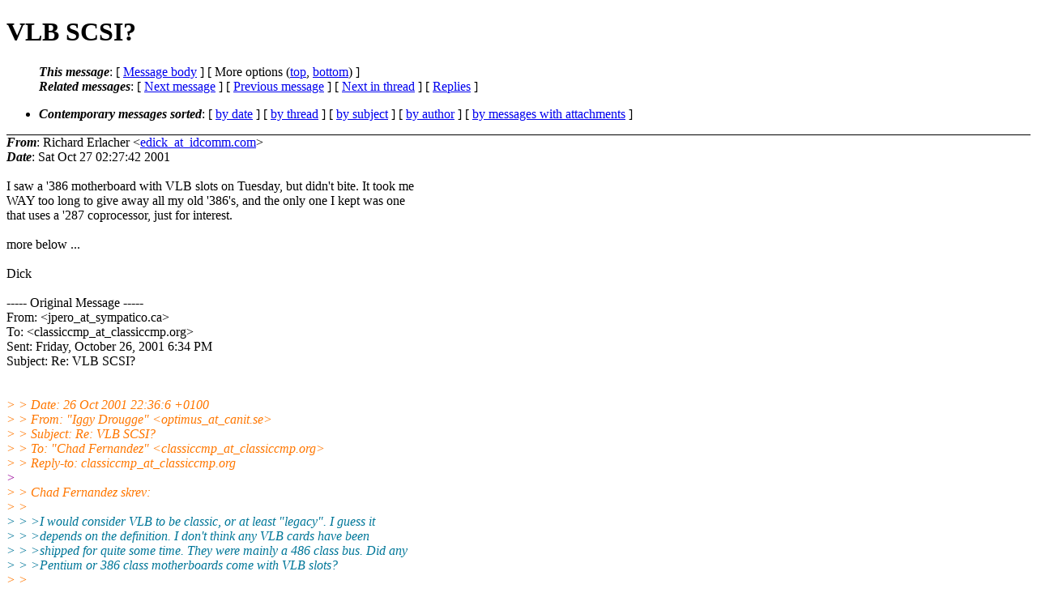

--- FILE ---
content_type: text/html; charset=UTF-8
request_url: http://ana-3.lcs.mit.edu/~jnc/cctalk/2001-October/1836.html
body_size: 11228
content:
<?xml version="1.0" encoding="US-ASCII"?>
<!DOCTYPE html PUBLIC "-//W3C//DTD XHTML 1.0 Strict//EN"
    "http://www.w3.org/TR/xhtml1/DTD/xhtml1-strict.dtd">
<html xmlns="http://www.w3.org/1999/xhtml" lang="en">
<head>
<meta http-equiv="Content-Type" content="text/html; charset=US-ASCII" />
<meta name="generator" content="hypermail 2.3.0, see http://www.hypermail-project.org/" />
<title>VLB SCSI? from Richard Erlacher on 2001-10-27 (2001-October)</title>
<meta name="Author" content="Richard Erlacher (edick_at_idcomm.com)" />
<meta name="Subject" content="VLB SCSI?" />
<meta name="Date" content="2001-10-27" />
<style type="text/css">
/*<![CDATA[*/
/* To be incorporated in the main stylesheet, don't code it in hypermail! */
body {color: black; background: #ffffff}
dfn {font-weight: bold;}
pre { background-color:inherit;}
.head { border-bottom:1px solid black;}
.foot { border-top:1px solid black;}
th {font-style:italic;}
table { margin-left:2em;}map ul {list-style:none;}
#mid { font-size:0.9em;}
#received { float:right;}
address { font-style:inherit ;}
/*]]>*/
.quotelev1 {color : #990099}
.quotelev2 {color : #ff7700}
.quotelev3 {color : #007799}
.quotelev4 {color : #95c500}
.period {font-weight: bold}
</style>
</head>
<body>
<div class="head">
<h1>VLB SCSI?</h1>
<!-- received="Sat Oct 27 02:27:42 2001" -->
<!-- isoreceived="20011027012742" -->
<!-- sent="Sat Oct 27 02:27:42 2001" -->
<!-- isosent="20011027012742" -->
<!-- name="Richard Erlacher" -->
<!-- email="edick_at_idcomm.com" -->
<!-- subject="VLB SCSI?" -->
<!-- id="001601c15eb8$dd997660$9cc762d8_at_idcomm.com" -->
<!-- charset="US-ASCII" -->
<!-- inreplyto="20011027042446.BCLP19401.tomts15-srv.bellnexxia.net&#64;duron" -->
<!-- expires="-1" -->
<map id="navbar" name="navbar">
<ul class="links">
<li>
<dfn>This message</dfn>:
[ <a href="#start1836" name="options1" id="options1" tabindex="1">Message body</a> ]
 [ More options (<a href="#options2">top</a>, <a href="#options3">bottom</a>) ]
</li>
<li>
<dfn>Related messages</dfn>:
<!-- unext="start" -->
[ <a href="1837.html" accesskey="d" title="Richard Erlacher: &quot;SLOT 8 (was: ISA cards for free..&quot;">Next message</a> ]
[ <a href="1835.html" title="Richard Erlacher: &quot;VLB SCSI?&quot;">Previous message</a> ]
<!-- unextthread="start" -->
[ <a href="1848.html" accesskey="t" title="John Boffemmyer IV: &quot;VLB SCSI?&quot;">Next in thread</a> ]
 [ <a href="#replies">Replies</a> ]
<!-- ureply="end" -->
</li>
</ul>
</map>
<ul class="links">
<li><a name="options2" id="options2"></a><dfn>Contemporary messages sorted</dfn>: [ <a href="date.html#msg1836" title="Contemporary messages by date">by date</a> ] [ <a href="index.html#msg1836" title="Contemporary discussion threads">by thread</a> ] [ <a href="subject.html#msg1836" title="Contemporary messages by subject">by subject</a> ] [ <a href="author.html#msg1836" title="Contemporary messages by author">by author</a> ] [ <a href="attachment.html" title="Contemporary messages by attachment">by messages with attachments</a> ]</li>
</ul>
</div>
<!-- body="start" -->
<div class="mail">
<address class="headers">
<span id="from">
<dfn>From</dfn>: Richard Erlacher &lt;<a href="mailto:edick_at_idcomm.com?Subject=Re%3A%20VLB%20SCSI%3F">edick_at_idcomm.com</a>&gt;
</span><br />
<span id="date"><dfn>Date</dfn>: Sat Oct 27 02:27:42 2001</span><br />
</address>
<br />
I saw a '386 motherboard with VLB slots on Tuesday, but didn't bite.  It took me
<br />
WAY too long to give away all my old '386's, and the only one I kept was one
<br />
that uses a '287 coprocessor, just for interest.
<br />
<br />more below ...
<br />
<br />Dick
<br />
<br />----- Original Message -----
<br />
From: &lt;jpero_at_sympatico.ca&gt;
<br />
To: &lt;classiccmp_at_classiccmp.org&gt;
<br />
Sent: Friday, October 26, 2001 6:34 PM
<br />
Subject: Re: VLB SCSI?
<br />
<br /><br /><em class="quotelev2">&gt; &gt; Date:          26 Oct 2001 22:36:6 +0100
</em><br />
<em class="quotelev2">&gt; &gt; From:          &quot;Iggy Drougge&quot; &lt;optimus_at_canit.se&gt;
</em><br />
<em class="quotelev2">&gt; &gt; Subject:       Re: VLB SCSI?
</em><br />
<em class="quotelev2">&gt; &gt; To:            &quot;Chad Fernandez&quot; &lt;classiccmp_at_classiccmp.org&gt;
</em><br />
<em class="quotelev2">&gt; &gt; Reply-to:      classiccmp_at_classiccmp.org
</em><br />
<em class="quotelev1">&gt;
</em><br />
<em class="quotelev2">&gt; &gt; Chad Fernandez skrev:
</em><br />
<em class="quotelev2">&gt; &gt;
</em><br />
<em class="quotelev3">&gt; &gt; &gt;I would consider VLB to be classic, or at least &quot;legacy&quot;.  I guess it
</em><br />
<em class="quotelev3">&gt; &gt; &gt;depends on the definition.  I don't think any VLB cards have been
</em><br />
<em class="quotelev3">&gt; &gt; &gt;shipped for quite some time.  They were mainly a 486 class bus.  Did any
</em><br />
<em class="quotelev3">&gt; &gt; &gt;Pentium or 386 class motherboards come with VLB slots?
</em><br />
<em class="quotelev2">&gt; &gt;
</em><br />
<em class="quotelev2">&gt; &gt; I think I've got a Pentium VLB mobo laying about in the public spaces
</em><br />
here...
<br />
<em class="quotelev1">&gt;
</em><br />
<em class="quotelev1">&gt; Based on OPTI chipset and very poor quality, works w/ 1 72pin simm
</em><br />
<em class="quotelev1">&gt; but severely penalizes performance.  Pair up of memory simms and
</em><br />
<em class="quotelev1">&gt; performance improves but not as fast as true pentium chipsets.
</em><br />
<em class="quotelev1">&gt; Some of them can be set up either 486 or pentium.
</em><br />
<em class="quotelev1">&gt;
</em><br />
If you're going to use it as a server, e.g. under Netware, you don't need a hot
<br />
processor.  The disk I/O proceeds via DMA at the rate at which the drives can
<br />
go, and the network I/O does too.  The CPU is idle much of the time, since it
<br />
really only manages the transfers and handles directories.  With one or two
<br />
people, 4 at the most,  even a '386SX-16 would be plenty.
<br />
<em class="quotelev1">&gt;
</em><br />
<em class="quotelev2">&gt; &gt; While I haven't seen any 386 VLB boards, I've got an AST 386 where the CPU
</em><br />
<em class="quotelev2">&gt; &gt; (AMD surface-mount clone) is fit on a daughter card which plugs into a VLB
</em><br />
<em class="quotelev2">&gt; &gt; slot, though it's far away from the ISA slots.
</em><br />
<em class="quotelev1">&gt;
</em><br />
<em class="quotelev1">&gt; AST uses still-born CUPID slot.  Usually grouped of 3 slots.  I have
</em><br />
<em class="quotelev1">&gt; seen 386dx, 486 CPUID cards but they don't exhange easily on
</em><br />
<em class="quotelev1">&gt; different AST CUPID motherboard.   I know because I have done that
</em><br />
<em class="quotelev1">&gt; before.  AST did make pentium CPUID cards also.
</em><br />
<em class="quotelev1">&gt;
</em><br />
<em class="quotelev2">&gt; &gt; Another odd PC mobo I've got is a 486 board with ISA, possible VLB as well,
</em><br />
<em class="quotelev2">&gt; &gt; and a DX-50 Overdrive processor. Well, that's not so strange, but in the
</em><br />
<em class="quotelev2">&gt; &gt; middle of the board, there is a DIN connector, like a VME or Nubus
</em><br />
connector.
<br />
<em class="quotelev2">&gt; &gt; What could that be?
</em><br />
<em class="quotelev1">&gt;
</em><br />
<em class="quotelev1">&gt; Sounds like AMI board for 486 or cache card upgrade for that DIN
</em><br />
<em class="quotelev1">&gt; connector.  I had this one before (386dx 25 version (baby AT w/
</em><br />
<em class="quotelev1">&gt; bit of left edge bit wider than rear half.  That also has this DIN
</em><br />
<em class="quotelev1">&gt; style connector for 486 upgrade).  Very nice!  I think that model I
</em><br />
<em class="quotelev1">&gt; had was type 19 or 39 (386-486).  Would like to find one again.
</em><br />
<em class="quotelev1">&gt;
</em><br />
<em class="quotelev1">&gt; The bizarre motherboard I can think of using 386sx style CPU based on
</em><br />
<em class="quotelev1">&gt; IBM 486SLC2 50 w/ 2 VLB slots and 64K cache room for extra 64K for
</em><br />
<em class="quotelev1">&gt; 128K total.  It does work but performance stank due to 32 bits vlb
</em><br />
<em class="quotelev1">&gt; crimped down to 16 then back up 32 and vice vesa.  A vendor made them
</em><br />
<em class="quotelev1">&gt; for IBM and IBM used them in their &quot;early clones&quot; machine.  Took me
</em><br />
<em class="quotelev1">&gt; long time to find the jumper info.  Ugh.
</em><br />
<em class="quotelev1">&gt;
</em><br />
<em class="quotelev1">&gt; VLB was originally designed for 486 but also works w/ 386dx cpus
</em><br />
<em class="quotelev1">&gt; based on OPTI.   I had one but dumped it because the designer of it
</em><br />
<em class="quotelev1">&gt; wasn't doing good job of it w/ certain cards espcially ATI Ultra in
</em><br />
<em class="quotelev1">&gt; 16bit bios mode is dead.  In 8 bit mode works but very slow.
</em><br />
<em class="quotelev1">&gt;
</em><br />
<em class="quotelev2">&gt; &gt; --
</em><br />
<em class="quotelev2">&gt; &gt; En ligne avec Thor 2.6a.
</em><br />
<em class="quotelev1">&gt;
</em><br />
<em class="quotelev1">&gt; Cheers,
</em><br />
<em class="quotelev1">&gt;
</em><br />
<em class="quotelev1">&gt; Wizard
</em><br />
<em class="quotelev1">&gt;
</em><br />
<em class="quotelev1">&gt;
</em><br />
<span id="received"><dfn>Received on</dfn> Sat Oct 27 2001 - 02:27:42 BST</span>
</div>
<!-- body="end" -->
<div class="foot">
<map id="navbarfoot" name="navbarfoot" title="Related messages">
<ul class="links">
<li><dfn>This message</dfn>: [ <a href="#start1836">Message body</a> ]</li>
<!-- lnext="start" -->
<li><dfn>Next message</dfn>: <a href="1837.html" title="Next message in the list">Richard Erlacher: "SLOT 8 (was: ISA cards for free.."</a></li>
<li><dfn>Previous message</dfn>: <a href="1835.html" title="Previous message in the list">Richard Erlacher: "VLB SCSI?"</a></li>
<!-- lnextthread="start" -->
<li><dfn>Next in thread</dfn>: <a href="1848.html" title="Next message in this discussion thread">John Boffemmyer IV: "VLB SCSI?"</a></li>
<li><a name="replies" id="replies"></a>
<dfn>Reply</dfn>: <a href="1848.html" title="Message sent in reply to this message">John Boffemmyer IV: "VLB SCSI?"</a></li>
<li><dfn>Reply</dfn>: <a href="1885.html" title="Message sent in reply to this message">Iggy Drougge: "VLB SCSI?"</a></li>
<!-- lreply="end" -->
</ul>
<ul class="links">
<li><a name="options3" id="options3"></a><dfn>Contemporary messages sorted</dfn>: [ <a href="date.html#msg1836" title="Contemporary messages by date">by date</a> ] [ <a href="index.html#msg1836" title="Contemporary discussion threads">by thread</a> ] [ <a href="subject.html#msg1836" title="Contemporary messages by subject">by subject</a> ] [ <a href="author.html#msg1836" title="Contemporary messages by author">by author</a> ] [ <a href="attachment.html" title="Contemporary messages by attachment">by messages with attachments</a> ]</li>
</ul>
</map>
</div>
<!-- trailer="footer" -->
<p><small><em>
This archive was generated by <a href="http://www.hypermail-project.org/">hypermail 2.3.0</a>
: Fri Oct 10 2014 - 23:34:21 BST
</em></small></p>
</body>
</html>
